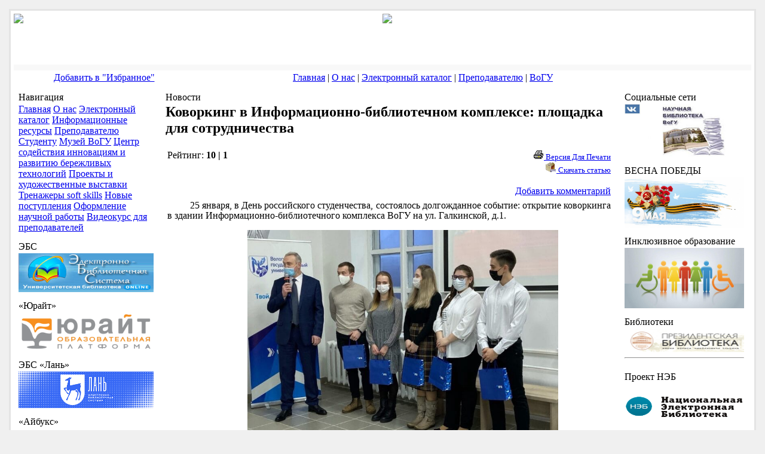

--- FILE ---
content_type: text/html
request_url: https://library.vogu35.ru/index.php?nma=news&fla=stat&page=1&nums=927
body_size: 59667
content:
<META http-equiv=Content-Type content="text/html; charset=windows-1251"><TITLE>Коворкинг в Информационно-библиотечном комплексе: площадка для сотрудничества - Научная библиотека Вологодского государственного университета </TITLE>
<META HTTP-EQUIV="Content-Type" CONTENT="text/html; charset=windows-1251">
<META NAME="GENERATOR" CONTENT="WebCodePortalSystem - http://wcps.ru">
<META NAME="author" CONTENT="">
<META NAME="description" CONTENT="Коворкинг в Информационно-библиотечном комплексе: площадка для сотрудничества - Научная библиотека Вологодского государственного университета ">
<META NAME="keywords" CONTENT="Коворкинг в Информационно-библиотечном комплексе: площадка для сотрудничества - Научная библиотека Вологодского государственного университета ">
<META NAME="robots" CONTENT="ALL">
<META NAME="Document-state" CONTENT="Dynamic">
<META NAME="Resource-type" CONTENT="document">
<META HTTP-EQUIV="expires" CONTENT="0">
<META Name="copyright" Content="Научная библиотека Вологодского государственного университета">
<META Name="keywords" Content="библиотека, VSU, ВоГУ, Научная библиотека, книги,  Вологда, учебники, методички, информационные ресурсы, аспиранты, диссертации, электронный каталог, оформление научных работ, СТО ВоГУ, стандарты ВоГУ ">
<META Name="description" Content="Научная библиотека">
<META Name="description"ВоГТУ">
<META Name="description" ВоГУ">
<META Name="Научная библиотека Вологодского государственного университета">
<META name="yandex-verification" content="0406342c4a019b5d" >
<META content="" name=KEYWORDS><META content="INDEX, FOLLOW" name=ROBOTS>
<META content="1 DAYS" name=REVISIT-AFTER>
<LINK href="thema/yunus/image/style.css" type=TEXT/CSS rel=STYLESHEET>
<LINK href="favicon.ico" type=image/x-icon rel="shortcut icon">
<script src="https://ajax.googleapis.com/ajax/libs/jquery/2.2.0/jquery.min.js"></script>

<script type="text/javascript">
$(function(){
  $('.minimized').click(function(event) {
    var i_path = $(this).attr('src');
    $('body').append('<div id="overlay"></div><div id="magnify"><img src="'+i_path+'"><div id="close-popup"><i></i></div></div>');
    $('#magnify').css({
	    left: ($(document).width() - $('#magnify').outerWidth())/2,
	     //top: ($(document).height() - $('#magnify').outerHeight())/2 
         //top: ($(window).height() -  $('#magnify').outerHeight())/4
		 top: (window.pageYOffset)
		 //alert('Текущая прокрутка сверху: ' + window.pageYOffset);
         //alert('Текущая прокрутка слева: ' + window.pageXOffset);
	  });
    $('#overlay, #magnify').fadeIn('fast');
  });
  
  $('body').on('click', '#close-popup, #overlay', function(event) {
    event.preventDefault();
 
    $('#overlay, #magnify').fadeOut('fast', function() {
      $('#close-popup, #magnify, #overlay').remove();
    });
  });
});
</script>

</HEAD>

<BODY  bgColor=#f0f0f0 leftMargin=0 topMargin=0 marginheight=0 marginwidth=0>


<TABLE cellSpacing=0 cellPadding=0 width="100%" border=0><TBODY>
  <TR><TD width=30 height=15><IMG height=1 src="thema/yunus/image/px.gif" width=15 border=0></TD>
    <TD width=3 height=15><IMG height=1 src="thema/yunus/image/px.gif" width=3 border=0><IMG height=1 src="thema/yunus/image/px.gif" width=3 border=0></TD>
    <TD width=5 height=15><P><IMG height=1 src="thema/yunus/image/px.gif" width=5 border=0></P></TD>
    <TD width="100%" height=15></TD>
    <TD width=5 height=15><IMG height=1 src="thema/yunus/image/px.gif" width=5 border=0><IMG height=1 src="thema/yunus/image/px.gif" width=5 border=0></TD>
    <TD width=3 height=15><IMG height=1 src="thema/yunus/image/px.gif" width=3 border=0></TD>
    <TD width=30 height=15><IMG height=1 src="thema/yunus/image/px.gif" width=15 border=0></TD></TR>
  <TR><TD width=30 height=3></TD>
    <TD width=3 bgColor=#e4e4e4 height=3></TD>
    <TD width=5 bgColor=#e4e4e4 height=3></TD>
    <TD width="100%" bgColor=#e4e4e4 height=3></TD>
    <TD width=5 bgColor=#e4e4e4 height=3></TD><TD width=3 bgColor=#e4e4e4 height=3></TD>
    <TD width=30 height=3></TD></TR>
  <TR><TD width=30 height=5></TD>
    <TD width=3 bgColor=#e4e4e4 height=5></TD>
    <TD width=5 bgColor=#ffffff height=5></TD>
    <TD width="100%" bgColor=#ffffff height=5></TD>
    <TD width=5 bgColor=#ffffff height=5></TD>
    <TD width=3 bgColor=#e4e4e4 height=5></TD>
    <TD width=30 height=5></TD></TR>
  <TR><TD width=30 height=82></TD>
    <TD width=3 bgColor=#e4e4e4 height=82></TD>
    <TD width=5 bgColor=#ffffff height=82></TD>
    <TD vAlign=top align=middle width="100%" bgColor=#ffffff height=82>
      <TABLE class=t_b  cellSpacing=0 cellPadding=0 width="100%" border=0><TBODY>
        <TR><td ><img src="thema/yunus/image/logo6.gif"><td>

              <TD  width="100%" background=thema/yunus/image/top_bg.gif align=center><img src="thema/yunus/image/logo101.gif" ></TD>
              <TD background=thema/yunus/image/top_bg.gif></TD>
       </TR><TR><td></td></TR></TBODY>
       </TABLE></TD>
    <TD width=5 bgColor=#ffffff height=82></TD>
    <TD width=3 bgColor=#e4e4e4 height=82></TD>
    <TD width=30 height=82></TD></TR>
  <TR><TD width=30 height=3></TD>
    <TD width=3 bgColor=#e4e4e4 height=3></TD>
    <TD width=5 bgColor=#ffffff height=3></TD>
    <TD width="100%" bgColor=#ffffff height=3></TD>
    <TD width=5 bgColor=#ffffff height=3></TD>
    <TD width=3 bgColor=#e4e4e4 height=3></TD>
    <TD width=30 height=3></TD></TR>
  <TR><TD width=30></TD><TD width=3 bgColor=#e4e4e4></TD>
    <TD width=5 bgColor=#ffffff></TD>
    <TD vAlign=top align=middle width="100%" bgColor=#ffffff>
  <TABLE cellSpacing=0 cellPadding=1 width="100%" border=0><TBODY><TR>
    <TD vAlign=top align=middle bgcolor="#f8f8f8">
    
        <TABLE cellSpacing=0 cellPadding=0 width=190 border=0><TBODY><TR><TD width=190 height=5></TD></TR></TBODY></TABLE>
        <TABLE cellSpacing=0 cellPadding=0 width=190 border=0><TBODY><TR><TD width=190 height=3></TD></TR></TBODY></TABLE></td></tr></TABLE>
<TITLE>Коворкинг в Информационно-библиотечном комплексе: площадка для сотрудничества - Научная библиотека Вологодского государственного университета </TITLE>
<META HTTP-EQUIV="Content-Type" CONTENT="text/html; charset=windows-1251">
<META NAME="GENERATOR" CONTENT="WebCodePortalSystem - http://wcps.ru">
<META NAME="author" CONTENT="">
<META NAME="description" CONTENT="Коворкинг в Информационно-библиотечном комплексе: площадка для сотрудничества - Научная библиотека Вологодского государственного университета ">
<META NAME="keywords" CONTENT="Вологодский государственный университет, библиотека ВоГУ, книги, университет, статьи, электронный каталог, метод объединение, техническая литература, выставки, оформление научной работы">
<META NAME="robots" CONTENT="ALL">
<META NAME="Document-state" CONTENT="Dynamic">
<META NAME="Resource-type" CONTENT="document">
<META HTTP-EQUIV="expires" CONTENT="0">
<META Name="copyright" Content="Научная библиотека Вологодского государственного университета">
<META Name="keywords" Content="библиотека, VSU, ВоГУ, Научная библиотека, книги,  Вологда, учебники, методички, информационные ресурсы, аспиранты, диссертации, электронный каталог, оформление научных работ, СТО ВоГУ, стандарты ВоГУ ">
<META Name="description" Content="Научная библиотека">
<META Name="description"ВоГТУ">
<META Name="description" ВоГУ">
<META Name="Научная библиотека Вологодского государственного университета">
<META name="yandex-verification" content="0406342c4a019b5d" >
<link rel="stylesheet" type="text/css" media="all" href="/thema/yunus/style.css" />
</HEAD>
<BODY>
<TABLE cellSpacing=2 cellPadding=0 width="100%" border=0 id=head0>
  <TBODY>

<!-- Верхнее меню -->  <TR> 

    <TD>
         <table width="100%" cellspacing="0" cellpadding="0" id=head2 border=0>
      <tr height=20>
        <td align=center class=sheader><span class=itemPoster><A href="javascript:%20if(document.all)%20window.external.AddFavorite(window.document.location,window.document.title)">
        Добавить в "Избранное"</A></span></td>
     <TD align=middle><A href="index.php">Главная</A> | <A href="index.php?nma=onas&fla=index">О нас</A> | <A href="index.php?nma=biblio&fla=index">Электронный каталог</A> |  <A href="index.php?nma=nauchrab&fla=index">Преподавателю</a> | <A href="https://vogu35.ru/">ВоГУ</A</TD>
    <td align=center class="sheader"> &nbsp;&nbsp;&nbsp;&nbsp;&nbsp;&nbsp;&nbsp;&nbsp;&nbsp;&nbsp;&nbsp;&nbsp;&nbsp;&nbsp;&nbsp;&nbsp;&nbsp;&nbsp;&nbsp;&nbsp;&nbsp;&nbsp;&nbsp;     </td>
      </tr>
        </table>
         <TABLE cellSpacing=0 cellPadding=0 width=190 border=0><TBODY><TR><TD width=190 height=5></TD></TR></TBODY></TABLE>
          <TABLE cellSpacing=0 cellPadding=0 width=190 border=0><TBODY><TR><TD width=190 height=5></TD></TR></TBODY></TABLE>
  </TD></TR></table>
  


<!-- Основная большая таблица -->
<TABLE cellSpacing=0 cellPadding=0 width="100%" border=0 id=head0>
  <TBODY>
  <TR>
    <TD vAlign=top  id="leftcolumn" >
                                <!-- БЛОК m -->
      <TABLE cellSpacing=0 cellPadding=0 width=100% border=0>
        <TBODY>
        <TR>
          <TD width=8 height=22><IMG height=22 alt=""
            src="/thema/yunus/bltopleft.png" width=8 border=0></TD>
          <TD background=/thema/yunus/bltop.png height=22>
<div class="blockTitle">
Навигация
</div>
</TD>
          <TD width=12 height=22><IMG height=22 alt=""
            src="/thema/yunus/bltopright.png" width=12 border=0></TD></TR>
        <TR>
          <TD background=/thema/yunus/blleft.png></TD>
          <TD>
            <TABLE cellSpacing=0 cellPadding=0 width="100%" border=0>
              <TBODY>
              <TR>
                <TD>
<div class="blockContent">
<!-- МЕНЮ -->
        <table width="100%" border="0" cellpadding="0" cellspacing="0">
               <tr>
                    <td id="mainmenu">                    <a class="menuMain" href="https://library.vogu35.ru/index.php?nma=index&fla=index">Главная</a>
                    <a class="menuMain" href="https://library.vogu35.ru/index.php?nma=onas&fla=index">О нас</a>
                    <a class="menuMain" href="https://library.vogu35.ru/index.php?nma=biblio&fla=index">Электронный каталог</a>
                    <a class="menuMain" href="https://library.vogu35.ru/index.php?nma=infores&fla=index">Информационные ресурсы</a>
                    <a class="menuMain" href="https://library.vogu35.ru/index.php?nma=nauchrab&fla=index">Преподавателю</a>
                    <a class="menuMain" href="https://library.vogu35.ru/index.php?nma=stud&fla=index">Студенту</a>
                    <a class="menuMain" href="https://library.vogu35.ru/index.php?nma=virtual_vist&fla=index">Музей ВоГУ</a>
                    <a class="menuMain" href="https://library.vogu35.ru/index.php?nma=pervokurs&fla=index">Центр содействия инновациям и развитию бережливых технологий</a>
                    <a class="menuMain" href="https://library.vogu35.ru/index.php?nma=virtual_vistavka&fla=index">Проекты и художественные выставки</a>
                    <a class="menuMain" href="https://library.vogu35.ru/index.php?nma=userbibl&fla=index">Тренажеры soft skills</a>
                    <a class="menuMain" href="https://library.vogu35.ru/index.php?nma=downloads&fla=index">Новые поступления</a>
                    <a class="menuMain" href="https://library.vogu35.ru/index.php?nma=nauchrob&fla=index">Оформление научной работы</a>
                    <a class="menuMain" href="https://library.vogu35.ru/index.php?nma=userlit&fla=index">Видеокурс для преподавателей</a>
</td></tr></TABLE>
<!-- КОНЕЦ МЕНЮ -->
</div>
</TD></TR></TBODY></TABLE></TD>
          <TD background=/thema/yunus/blright.png></TD></TR>
        <TR>
          <TD width=8 height=12><IMG height=12 alt=""
            src="/thema/yunus/blbottomleft.png" width=8 border=0></TD>
          <TD background=/thema/yunus/blbottom.png></TD>
          <TD width=12 height=12><IMG height=12 alt=""
            src="/thema/yunus/blbottomright.png" width=12
      border=0></TD></TR></TBODY></TABLE>
<!-- КОНЕЦ БЛОК  -->                        <!-- БЛОК l -->
      <TABLE cellSpacing=0 cellPadding=0 width=100% border=0>
        <TBODY>
        <TR>
          <TD width=8 height=22><IMG height=22 alt=""
            src="/thema/yunus/bltopleft.png" width=8 border=0></TD>
          <TD background=/thema/yunus/bltop.png height=22>
<div class="blockTitle">
<span class=menu>ЭБС</span>
</div>
</TD>
          <TD width=12 height=22><IMG height=22 alt=""
            src="/thema/yunus/bltopright.png" width=12 border=0></TD></TR>
        <TR>
          <TD background=/thema/yunus/blleft.png></TD>
          <TD>
            <TABLE cellSpacing=0 cellPadding=0 width="100%" border=0>
              <TBODY>
              <TR>
                <TD>
<div class="blockContent">
<center>
<a href="http://www.biblioclub.ru" title='перейти на сайт ЭБС' target='_blank'>
<img src=" images/banner/online.jpg "  width="100%" height="65" border="0" /></a>
</center>
</div>
</TD></TR></TBODY></TABLE></TD>
          <TD background=/thema/yunus/blright.png></TD></TR>
        <TR>
          <TD width=8 height=12><IMG height=12 alt=""
            src="/thema/yunus/blbottomleft.png" width=8 border=0></TD>
          <TD background=/thema/yunus/blbottom.png></TD>
          <TD width=12 height=12><IMG height=12 alt=""
            src="/thema/yunus/blbottomright.png" width=12
      border=0></TD></TR></TBODY></TABLE>
<!-- КОНЕЦ БЛОК  --><!-- БЛОК l -->
      <TABLE cellSpacing=0 cellPadding=0 width=100% border=0>
        <TBODY>
        <TR>
          <TD width=8 height=22><IMG height=22 alt=""
            src="/thema/yunus/bltopleft.png" width=8 border=0></TD>
          <TD background=/thema/yunus/bltop.png height=22>
<div class="blockTitle">
<span class=menu>«Юрайт» </span>
</div>
</TD>
          <TD width=12 height=22><IMG height=22 alt=""
            src="/thema/yunus/bltopright.png" width=12 border=0></TD></TR>
        <TR>
          <TD background=/thema/yunus/blleft.png></TD>
          <TD>
            <TABLE cellSpacing=0 cellPadding=0 width="100%" border=0>
              <TBODY>
              <TR>
                <TD>
<div class="blockContent">
<center>
<a href="https://urait.ru/" title='перейти на сайт' target='_blank'>
<img src="/images/jurate/jurate.png "  width="100%" border="0" /></a>
</center>
</div>
</TD></TR></TBODY></TABLE></TD>
          <TD background=/thema/yunus/blright.png></TD></TR>
        <TR>
          <TD width=8 height=12><IMG height=12 alt=""
            src="/thema/yunus/blbottomleft.png" width=8 border=0></TD>
          <TD background=/thema/yunus/blbottom.png></TD>
          <TD width=12 height=12><IMG height=12 alt=""
            src="/thema/yunus/blbottomright.png" width=12
      border=0></TD></TR></TBODY></TABLE>
<!-- КОНЕЦ БЛОК  --><!-- БЛОК l -->
      <TABLE cellSpacing=0 cellPadding=0 width=100% border=0>
        <TBODY>
        <TR>
          <TD width=8 height=22><IMG height=22 alt=""
            src="/thema/yunus/bltopleft.png" width=8 border=0></TD>
          <TD background=/thema/yunus/bltop.png height=22>
<div class="blockTitle">
<span class=menu>ЭБС «Лань»</span>
</div>
</TD>
          <TD width=12 height=22><IMG height=22 alt=""
            src="/thema/yunus/bltopright.png" width=12 border=0></TD></TR>
        <TR>
          <TD background=/thema/yunus/blleft.png></TD>
          <TD>
            <TABLE cellSpacing=0 cellPadding=0 width="100%" border=0>
              <TBODY>
              <TR>
                <TD>
<div class="blockContent">
<center>
<a href="https://e.lanbook.com/" title='перейти на сайт ЭБС' target='_blank'>
<img src="/images/ebs/lany1.jpg "  width="100%" border="0" /></a>
</center>
</div>
</TD></TR></TBODY></TABLE></TD>
          <TD background=/thema/yunus/blright.png></TD></TR>
        <TR>
          <TD width=8 height=12><IMG height=12 alt=""
            src="/thema/yunus/blbottomleft.png" width=8 border=0></TD>
          <TD background=/thema/yunus/blbottom.png></TD>
          <TD width=12 height=12><IMG height=12 alt=""
            src="/thema/yunus/blbottomright.png" width=12
      border=0></TD></TR></TBODY></TABLE>
<!-- КОНЕЦ БЛОК  --><!-- БЛОК l -->
      <TABLE cellSpacing=0 cellPadding=0 width=100% border=0>
        <TBODY>
        <TR>
          <TD width=8 height=22><IMG height=22 alt=""
            src="/thema/yunus/bltopleft.png" width=8 border=0></TD>
          <TD background=/thema/yunus/bltop.png height=22>
<div class="blockTitle">
<span class=menu>«Айбукс»</span>
</div>
</TD>
          <TD width=12 height=22><IMG height=22 alt=""
            src="/thema/yunus/bltopright.png" width=12 border=0></TD></TR>
        <TR>
          <TD background=/thema/yunus/blleft.png></TD>
          <TD>
            <TABLE cellSpacing=0 cellPadding=0 width="100%" border=0>
              <TBODY>
              <TR>
                <TD>
<div class="blockContent">
<center>
<a href="https://ibooks.ru/" title='перейти на сайт «Айбукс»' target='_blank'>
<br>
<img src="/images/test_dos/ibooks1.jpg "  width="100%" border="0" /></a>
</center>
</div>
</TD></TR></TBODY></TABLE></TD>
          <TD background=/thema/yunus/blright.png></TD></TR>
        <TR>
          <TD width=8 height=12><IMG height=12 alt=""
            src="/thema/yunus/blbottomleft.png" width=8 border=0></TD>
          <TD background=/thema/yunus/blbottom.png></TD>
          <TD width=12 height=12><IMG height=12 alt=""
            src="/thema/yunus/blbottomright.png" width=12
      border=0></TD></TR></TBODY></TABLE>
<!-- КОНЕЦ БЛОК  --><!-- БЛОК l -->
      <TABLE cellSpacing=0 cellPadding=0 width=100% border=0>
        <TBODY>
        <TR>
          <TD width=8 height=22><IMG height=22 alt=""
            src="/thema/yunus/bltopleft.png" width=8 border=0></TD>
          <TD background=/thema/yunus/bltop.png height=22>
<div class="blockTitle">
<span class=menu>ЭБС IPR SMART</span>
</div>
</TD>
          <TD width=12 height=22><IMG height=22 alt=""
            src="/thema/yunus/bltopright.png" width=12 border=0></TD></TR>
        <TR>
          <TD background=/thema/yunus/blleft.png></TD>
          <TD>
            <TABLE cellSpacing=0 cellPadding=0 width="100%" border=0>
              <TBODY>
              <TR>
                <TD>
<div class="blockContent">
<center>
<a href="https://library.vogu35.ru/index.php?nma=infores&fla=index&id=19" title='перейти на сайт ЭБС' target='_blank'>
<img src="/images/banner/IPR SMART.png"  width="90%" border="0" /></a>
</center>
</div>
</TD></TR></TBODY></TABLE></TD>
          <TD background=/thema/yunus/blright.png></TD></TR>
        <TR>
          <TD width=8 height=12><IMG height=12 alt=""
            src="/thema/yunus/blbottomleft.png" width=8 border=0></TD>
          <TD background=/thema/yunus/blbottom.png></TD>
          <TD width=12 height=12><IMG height=12 alt=""
            src="/thema/yunus/blbottomright.png" width=12
      border=0></TD></TR></TBODY></TABLE>
<!-- КОНЕЦ БЛОК  --><!-- БЛОК l -->
      <TABLE cellSpacing=0 cellPadding=0 width=100% border=0>
        <TBODY>
        <TR>
          <TD width=8 height=22><IMG height=22 alt=""
            src="/thema/yunus/bltopleft.png" width=8 border=0></TD>
          <TD background=/thema/yunus/bltop.png height=22>
<div class="blockTitle">
<span class=menu>znanium.com</span>
</div>
</TD>
          <TD width=12 height=22><IMG height=22 alt=""
            src="/thema/yunus/bltopright.png" width=12 border=0></TD></TR>
        <TR>
          <TD background=/thema/yunus/blleft.png></TD>
          <TD>
            <TABLE cellSpacing=0 cellPadding=0 width="100%" border=0>
              <TBODY>
              <TR>
                <TD>
<div class="blockContent">
<center>
<a href="https://new.znanium.com" title='перейти на сайт ЭБС' target='_blank'>
<img src="/images/banner/znanium.jpg"  width="90%" border="0" /></a>
</center>
</div>
</TD></TR></TBODY></TABLE></TD>
          <TD background=/thema/yunus/blright.png></TD></TR>
        <TR>
          <TD width=8 height=12><IMG height=12 alt=""
            src="/thema/yunus/blbottomleft.png" width=8 border=0></TD>
          <TD background=/thema/yunus/blbottom.png></TD>
          <TD width=12 height=12><IMG height=12 alt=""
            src="/thema/yunus/blbottomright.png" width=12
      border=0></TD></TR></TBODY></TABLE>
<!-- КОНЕЦ БЛОК  --><!-- БЛОК l -->
      <TABLE cellSpacing=0 cellPadding=0 width=100% border=0>
        <TBODY>
        <TR>
          <TD width=8 height=22><IMG height=22 alt=""
            src="/thema/yunus/bltopleft.png" width=8 border=0></TD>
          <TD background=/thema/yunus/bltop.png height=22>
<div class="blockTitle">
<span class=menu>EastView (ИВИС)</span>
</div>
</TD>
          <TD width=12 height=22><IMG height=22 alt=""
            src="/thema/yunus/bltopright.png" width=12 border=0></TD></TR>
        <TR>
          <TD background=/thema/yunus/blleft.png></TD>
          <TD>
            <TABLE cellSpacing=0 cellPadding=0 width="100%" border=0>
              <TBODY>
              <TR>
                <TD>
<div class="blockContent">
<center>
<a href="https://library.vogu35.ru/index.php?nma=infores&fla=index&id=18" title='перейти на сайт ЭБС' target='_blank'>
<img src="/images/banner/ivic.jpg"  width="90%" border="0" /></a>
</center>
</div>
</TD></TR></TBODY></TABLE></TD>
          <TD background=/thema/yunus/blright.png></TD></TR>
        <TR>
          <TD width=8 height=12><IMG height=12 alt=""
            src="/thema/yunus/blbottomleft.png" width=8 border=0></TD>
          <TD background=/thema/yunus/blbottom.png></TD>
          <TD width=12 height=12><IMG height=12 alt=""
            src="/thema/yunus/blbottomright.png" width=12
      border=0></TD></TR></TBODY></TABLE>
<!-- КОНЕЦ БЛОК  --><!-- БЛОК l -->
      <TABLE cellSpacing=0 cellPadding=0 width=100% border=0>
        <TBODY>
        <TR>
          <TD width=8 height=22><IMG height=22 alt=""
            src="/thema/yunus/bltopleft.png" width=8 border=0></TD>
          <TD background=/thema/yunus/bltop.png height=22>
<div class="blockTitle">
<span class=menu>История России</span>
</div>
</TD>
          <TD width=12 height=22><IMG height=22 alt=""
            src="/thema/yunus/bltopright.png" width=12 border=0></TD></TR>
        <TR>
          <TD background=/thema/yunus/blleft.png></TD>
          <TD>
            <TABLE cellSpacing=0 cellPadding=0 width="100%" border=0>
              <TBODY>
              <TR>
                <TD>
<div class="blockContent">
<center>
<a href="https://vk.com/slibvsu?w=wall-76636384_9482" title='скачать' target='_blank'>
<br>
<img src="/images/banner/ist.jpg" width="180"  border="0" /></a>
</center>
</div>
</TD></TR></TBODY></TABLE></TD>
          <TD background=/thema/yunus/blright.png></TD></TR>
        <TR>
          <TD width=8 height=12><IMG height=12 alt=""
            src="/thema/yunus/blbottomleft.png" width=8 border=0></TD>
          <TD background=/thema/yunus/blbottom.png></TD>
          <TD width=12 height=12><IMG height=12 alt=""
            src="/thema/yunus/blbottomright.png" width=12
      border=0></TD></TR></TBODY></TABLE>
<!-- КОНЕЦ БЛОК  --><!-- БЛОК l -->
      <TABLE cellSpacing=0 cellPadding=0 width=100% border=0>
        <TBODY>
        <TR>
          <TD width=8 height=22><IMG height=22 alt=""
            src="/thema/yunus/bltopleft.png" width=8 border=0></TD>
          <TD background=/thema/yunus/bltop.png height=22>
<div class="blockTitle">
<span class=menu>Энциклопедия в 12 томах</span>
</div>
</TD>
          <TD width=12 height=22><IMG height=22 alt=""
            src="/thema/yunus/bltopright.png" width=12 border=0></TD></TR>
        <TR>
          <TD background=/thema/yunus/blleft.png></TD>
          <TD>
            <TABLE cellSpacing=0 cellPadding=0 width="100%" border=0>
              <TBODY>
              <TR>
                <TD>
<div class="blockContent">
<center>
<a href="https://encyclopedia.mil.ru/encyclopedia/books/vov.htm" title='Читать' target='_blank'>
<br>
<img src="/images/banner/vov.jpg" width="180"  border="0" /></a>
</center>
</div>
</TD></TR></TBODY></TABLE></TD>
          <TD background=/thema/yunus/blright.png></TD></TR>
        <TR>
          <TD width=8 height=12><IMG height=12 alt=""
            src="/thema/yunus/blbottomleft.png" width=8 border=0></TD>
          <TD background=/thema/yunus/blbottom.png></TD>
          <TD width=12 height=12><IMG height=12 alt=""
            src="/thema/yunus/blbottomright.png" width=12
      border=0></TD></TR></TBODY></TABLE>
<!-- КОНЕЦ БЛОК  --><!-- БЛОК l -->
      <TABLE cellSpacing=0 cellPadding=0 width=100% border=0>
        <TBODY>
        <TR>
          <TD width=8 height=22><IMG height=22 alt=""
            src="/thema/yunus/bltopleft.png" width=8 border=0></TD>
          <TD background=/thema/yunus/bltop.png height=22>
<div class="blockTitle">
<span class=menu>Научные ресурсы</span>
</div>
</TD>
          <TD width=12 height=22><IMG height=22 alt=""
            src="/thema/yunus/bltopright.png" width=12 border=0></TD></TR>
        <TR>
          <TD background=/thema/yunus/blleft.png></TD>
          <TD>
            <TABLE cellSpacing=0 cellPadding=0 width="100%" border=0>
              <TBODY>
              <TR>
                <TD>
<div class="blockContent">
<center>
<a href="https://library.vogu35.ru/index.php?nma=infores&fla=index&page=1&id=9">
<br>
<img src=" images/banner/elibrary5.gif "  width="100%" height="22" border="0" /></a>
<br>
</center>
</div>
</TD></TR></TBODY></TABLE></TD>
          <TD background=/thema/yunus/blright.png></TD></TR>
        <TR>
          <TD width=8 height=12><IMG height=12 alt=""
            src="/thema/yunus/blbottomleft.png" width=8 border=0></TD>
          <TD background=/thema/yunus/blbottom.png></TD>
          <TD width=12 height=12><IMG height=12 alt=""
            src="/thema/yunus/blbottomright.png" width=12
      border=0></TD></TR></TBODY></TABLE>
<!-- КОНЕЦ БЛОК  --><!-- БЛОК l -->
      <TABLE cellSpacing=0 cellPadding=0 width=100% border=0>
        <TBODY>
        <TR>
          <TD width=8 height=22><IMG height=22 alt=""
            src="/thema/yunus/bltopleft.png" width=8 border=0></TD>
          <TD background=/thema/yunus/bltop.png height=22>
<div class="blockTitle">
<span class=menu>Web of Science</span>
</div>
</TD>
          <TD width=12 height=22><IMG height=22 alt=""
            src="/thema/yunus/bltopright.png" width=12 border=0></TD></TR>
        <TR>
          <TD background=/thema/yunus/blleft.png></TD>
          <TD>
            <TABLE cellSpacing=0 cellPadding=0 width="100%" border=0>
              <TBODY>
              <TR>
                <TD>
<div class="blockContent">
<center>

<a href="https://library.vogu35.ru/index.php?nma=infores&fla=index&id=17" >
<img src="images/banner/WoS.jpg"  width="180"  border="0" /></a>
</center>
</div>
</TD></TR></TBODY></TABLE></TD>
          <TD background=/thema/yunus/blright.png></TD></TR>
        <TR>
          <TD width=8 height=12><IMG height=12 alt=""
            src="/thema/yunus/blbottomleft.png" width=8 border=0></TD>
          <TD background=/thema/yunus/blbottom.png></TD>
          <TD width=12 height=12><IMG height=12 alt=""
            src="/thema/yunus/blbottomright.png" width=12
      border=0></TD></TR></TBODY></TABLE>
<!-- КОНЕЦ БЛОК  --><!-- БЛОК l -->
      <TABLE cellSpacing=0 cellPadding=0 width=100% border=0>
        <TBODY>
        <TR>
          <TD width=8 height=22><IMG height=22 alt=""
            src="/thema/yunus/bltopleft.png" width=8 border=0></TD>
          <TD background=/thema/yunus/bltop.png height=22>
<div class="blockTitle">
<span class=menu>Scopus</span>
</div>
</TD>
          <TD width=12 height=22><IMG height=22 alt=""
            src="/thema/yunus/bltopright.png" width=12 border=0></TD></TR>
        <TR>
          <TD background=/thema/yunus/blleft.png></TD>
          <TD>
            <TABLE cellSpacing=0 cellPadding=0 width="100%" border=0>
              <TBODY>
              <TR>
                <TD>
<div class="blockContent">
<center>

<a href="https://www.scopus.com/search/form.uri?display=basic"  target="_blank">
<img src="images/banner/scopus.jpg"  width="180"  border="0" /></a>
</center>
</div>
</TD></TR></TBODY></TABLE></TD>
          <TD background=/thema/yunus/blright.png></TD></TR>
        <TR>
          <TD width=8 height=12><IMG height=12 alt=""
            src="/thema/yunus/blbottomleft.png" width=8 border=0></TD>
          <TD background=/thema/yunus/blbottom.png></TD>
          <TD width=12 height=12><IMG height=12 alt=""
            src="/thema/yunus/blbottomright.png" width=12
      border=0></TD></TR></TBODY></TABLE>
<!-- КОНЕЦ БЛОК  --><!-- БЛОК l -->
      <TABLE cellSpacing=0 cellPadding=0 width=100% border=0>
        <TBODY>
        <TR>
          <TD width=8 height=22><IMG height=22 alt=""
            src="/thema/yunus/bltopleft.png" width=8 border=0></TD>
          <TD background=/thema/yunus/bltop.png height=22>
<div class="blockTitle">
<span class=menu>Springer</span>
</div>
</TD>
          <TD width=12 height=22><IMG height=22 alt=""
            src="/thema/yunus/bltopright.png" width=12 border=0></TD></TR>
        <TR>
          <TD background=/thema/yunus/blleft.png></TD>
          <TD>
            <TABLE cellSpacing=0 cellPadding=0 width="100%" border=0>
              <TBODY>
              <TR>
                <TD>
<div class="blockContent">
<center>
<a href="https://www.springer.com/gp" title='' target='_blank'>
<br>
<img src='images/test_dos/springer1.jpg' width='170'  height="30" border="0" /></a>

<br>
</center>
</div>
</TD></TR></TBODY></TABLE></TD>
          <TD background=/thema/yunus/blright.png></TD></TR>
        <TR>
          <TD width=8 height=12><IMG height=12 alt=""
            src="/thema/yunus/blbottomleft.png" width=8 border=0></TD>
          <TD background=/thema/yunus/blbottom.png></TD>
          <TD width=12 height=12><IMG height=12 alt=""
            src="/thema/yunus/blbottomright.png" width=12
      border=0></TD></TR></TBODY></TABLE>
<!-- КОНЕЦ БЛОК  --><!-- БЛОК l -->
      <TABLE cellSpacing=0 cellPadding=0 width=100% border=0>
        <TBODY>
        <TR>
          <TD width=8 height=22><IMG height=22 alt=""
            src="/thema/yunus/bltopleft.png" width=8 border=0></TD>
          <TD background=/thema/yunus/bltop.png height=22>
<div class="blockTitle">
<span class=menu>zbMATH</span>
</div>
</TD>
          <TD width=12 height=22><IMG height=22 alt=""
            src="/thema/yunus/bltopright.png" width=12 border=0></TD></TR>
        <TR>
          <TD background=/thema/yunus/blleft.png></TD>
          <TD>
            <TABLE cellSpacing=0 cellPadding=0 width="100%" border=0>
              <TBODY>
              <TR>
                <TD>
<div class="blockContent">
<center>
<a href="https://zbmath.org/" title='' target='_blank'>
<br>
<img src='images/banner/zbm.jpg' width='180'  border="0" /></a>

<br>
</center>
</div>
</TD></TR></TBODY></TABLE></TD>
          <TD background=/thema/yunus/blright.png></TD></TR>
        <TR>
          <TD width=8 height=12><IMG height=12 alt=""
            src="/thema/yunus/blbottomleft.png" width=8 border=0></TD>
          <TD background=/thema/yunus/blbottom.png></TD>
          <TD width=12 height=12><IMG height=12 alt=""
            src="/thema/yunus/blbottomright.png" width=12
      border=0></TD></TR></TBODY></TABLE>
<!-- КОНЕЦ БЛОК  -->      </TD>
    <TD id="centerCcolumn">
     

	 <TABLE cellSpacing=0 cellPadding=0 width="100%" border=0 height=100% id="centercolumn" >
        <TBODY>
        <TR>
          <TD width=8 height=22><IMG height=22 alt="" src="/thema/yunus/bltopleft.png" width=8 border=0></TD>
          <TD background=/thema/yunus/bltop.png height=22>
<div class="blockTitle">Новости</div>
          </TD>
          <TD width=12 height=22><IMG height=22 alt=""   src="/thema/yunus/bltopright.png" width=12 border=0></TD></TR>
        <TR>
          <TD background=/thema/yunus/blleft.png></TD>
          <TD class=centerbodytext>

    <!-- центральная таблица (основная) -->
            
	<TABLE cellSpacing=0 cellPadding=0 width="100%" border=0>
              <TBODY>
              <TR>
             <TD>
                          <div class="blockContent">               <a name=index></a><h2>Коворкинг в Информационно-библиотечном комплексе: площадка для сотрудничества</h2><table border=0 width=100%><tr><td valign=top>
            Рейтинг: <b>10 | 1</b><br>
</td><td valign=top>
            <div align=right><a href=/php/print.php?nma=news&id=927 target=blank>
                <img src=/images/catalog/print.gif border=0><small> Версия Для Печати</small></a></div>            <div align=right><a href=/php/gzstat.php?nma=news&id=927 target=blank>
                <img src=/images/catalog/gz.gif border=0><small> Скачать статью</small></a></div>
            <br /><div align=right><a href='#add_comment' onclick='expandit("hide")' title='Добавить комментарий'>Добавить комментарий</a></div></td></tr></table>
        <table border=0 width=100%><tr><td><p align="justify"><p class="MsoNormal" style="margin-bottom: .0001pt; text-align: justify; text-indent: 1.0cm; line-height: 112%; background: white;"><span style="font-size: 12.0pt; line-height: 112%; font-family: 'Times New Roman',serif;">25 января, в День российского студенчества, состоялось долгожданное событие: открытие коворкинга в здании Информационно-библиотечного комплекса ВоГУ на ул. Галкинской, д.1. </span></p>
<p class="MsoNormal" style="margin-bottom: 0.0001pt; text-indent: 1cm; line-height: 112%; background: white; text-align: center;"><span style="font-size: 12.0pt; line-height: 112%; font-family: 'Times New Roman',serif;">&nbsp;</span><span style="font-family: 'Times New Roman', serif; font-size: 12pt; text-indent: 1cm;">&nbsp;<img src="/images/news/2022/01/ibk/002.jpg" alt="" width="70%" /></span></p>
<p class="MsoNormal" style="margin-bottom: .0001pt; text-align: justify; text-indent: 1.0cm; line-height: 112%; background: white;"><span style="font-size: 12.0pt; line-height: 112%; font-family: 'Times New Roman',serif;">Почетным гостем</span><span style="font-size: 12.0pt; line-height: 112%; font-family: 'Times New Roman',serif; mso-fareast-font-family: 'Times New Roman'; mso-fareast-language: RU;"> встречи стал Заместитель Губернатора области, начальник Департамента внутренней политики Евгений Артемович </span><span style="font-size: 12.0pt; line-height: 112%; font-family: 'Times New Roman',serif; background: white;">Богомазов. Участники </span><span style="font-size: 12.0pt; line-height: 112%; font-family: 'Times New Roman',serif;">встречи <span style="background: white;">&ndash; &laquo;идейные вдохновители&raquo; создания этого креативного пространства, без которых проект не состоялся бы: </span></span><span style="font-size: 12.0pt; line-height: 112%; font-family: 'Times New Roman',serif; mso-fareast-font-family: 'Times New Roman'; mso-fareast-language: RU;">ректор ВоГУ Вячеслав Викторович Приятелев, заместитель управляющего Вологодским филиалом банка ВТБ Сергей Станиславович Артюшичев, </span><span style="font-size: 12.0pt; line-height: 112%; font-family: 'Times New Roman',serif;">а также самые активные студенты-авторы творческих и социальных проектов университета; представители студенческих отрядов ВоГУ. </span></p>
<p class="MsoNormal" style="text-align: justify; text-indent: 1.0cm;"><span style="font-size: 12.0pt; line-height: 107%; font-family: 'Times New Roman',serif;">Речь на праздничной встрече шла о том, что важно для любого человека в период студенчества: дружбе, учебе и творчестве, возможностях самореализации. А еще &ndash; об очень серьезных и взрослых вещах, таких, например, как тенденции развития региона и будущая собственная востребованность как специалиста. Студентов интересовало, какие профессии нужны Вологодчине в перспективе, возможно ли участие в уже реализуемых правительством проектах&hellip;</span></p>
<p class="MsoNormal" style="text-indent: 1cm; text-align: center;"><span style="font-size: 12.0pt; line-height: 107%; font-family: 'Times New Roman',serif;"><span style="font-size: 12.0pt; line-height: 112%; font-family: 'Times New Roman',serif;">&nbsp;</span><span style="font-family: 'Times New Roman', serif; font-size: 12pt; text-indent: 1cm;">&nbsp;<img src="/images/news/2022/01/ibk/004.jpg" alt="" width="70%" /></span></span></p>
<p class="MsoNormal" style="text-align: justify; text-indent: 1.0cm;">&nbsp;</p>
<p class="MsoNormal" style="margin-bottom: .0001pt; text-align: justify; text-indent: 1.0cm; line-height: 112%;"><span style="font-size: 12.0pt; line-height: 112%; font-family: 'Times New Roman',serif;">Евгений Богомазов рассказал, как социальная и творческая активность студентов может быть востребована в таких важнейших инфраструктурных проектах, как &laquo;Градсоветы: общее дело&raquo;, &laquo;Народный бюджет&raquo;. Евгению Артемовичу было интересно мнение участников встречи о возможностях участия региона в федеральном проекте &laquo;Банк востребованных специальностей и профессий&raquo;. Медицина, педагогика, культура, </span><span style="font-size: 12.0pt; line-height: 112%; font-family: 'Times New Roman',serif; mso-ansi-language: EN-US;" lang="EN-US">IT</span><span style="font-size: 12.0pt; line-height: 112%; font-family: 'Times New Roman',serif;">-рынок, высококвалифицированные рабочие профессии &ndash; вот те &laquo;ниши&raquo;, где ощущается острый дефицит специалистов уже сегодня. </span></p>
<p class="MsoNormal" style="text-align: justify; text-indent: 1.0cm;"><span style="font-size: 12.0pt; line-height: 107%; font-family: 'Times New Roman',serif;">Интерес ребят был не праздным: в их активе &ndash; множество реализованных идей. Это </span><span style="font-size: 12.0pt; line-height: 107%; font-family: 'Times New Roman',serif; mso-fareast-font-family: 'Times New Roman'; mso-fareast-language: RU;">социальные и просветительские проекты &laquo;Морозный десант&raquo;, &laquo;Шаг до спорта&raquo;, &laquo;По следам Семена Дежнева&raquo;, &laquo;Тропами ВоГУ&raquo;</span><span style="font-size: 12.0pt; line-height: 107%; font-family: 'Times New Roman',serif;">; <span style="background: white;">проекты благоустройства и реновации архитектурных и средовых объектов</span></span><span style="font-size: 12.0pt; line-height: 107%; font-family: 'Times New Roman',serif; mso-fareast-font-family: 'Times New Roman'; mso-fareast-language: RU;">&hellip; Практическое воплощение идеи коворкинга &ndash; работа студентов Инженерно-строительного института ВоГУ. А реализована творческая идея за счет средств Вологодского филиала банка ВТБ. &nbsp;За участие в разработке проекта Елизавета Антоненкова, Артемий Демин, Алина Долинова, Анастасия Капитонова, Иван Курочкин были отмечены ценными подарками, которые вручил на встрече заместитель управляющего Вологодским филиалом банка ВТБ Сергей Артюшичев.</span></p>
<p class="MsoNormal" style="text-indent: 1cm; text-align: center;"><span style="font-size: 12.0pt; line-height: 107%; font-family: 'Times New Roman',serif; mso-fareast-font-family: 'Times New Roman'; mso-fareast-language: RU;"><span style="font-size: 12.0pt; line-height: 112%; font-family: 'Times New Roman',serif;">&nbsp;</span><span style="font-family: 'Times New Roman', serif; font-size: 12pt; text-indent: 1cm;">&nbsp;<img src="/images/news/2022/01/ibk/012.jpg" alt="" width="70%" /></span></span></p>
<p class="MsoNormal" style="text-align: justify; text-indent: 1.0cm;"><span style="font-family: 'Times New Roman', serif; font-size: 16px; text-indent: 1cm;">Новое пространство, технически оснащенное, с привлекательным современным и функциональным дизайном &ndash; это новая страница в жизни Информационно-библиотечного комплекса ВоГУ, открывающая большие возможности для сотрудничества, творческого взаимодействия в реализации образовательного и научного процессов. Коллектив ИБК ВоГУ благодарит ректора Вячеслава Викторовича Приятелева; проректора по инфраструктурному развитию и комплексной безопасности Олега Ивановича Бухинко, директоров и коллективы институтов: Инженерно-строительного, Социальных и гуманитарных наук; Управления, экономики и юриспруденции; Культуры и туризма; заместителя директора по образовательной деятельности ИСИ ВоГУ Лолу Эдуардовну Шашкову и её креативных студентов; сотрудников управления информатизации и эксплуатационно-технического управления ВоГУ; коллектив Вологодского филиала банка ВТБ и лично Сергея Станиславовича Артюшичева за содействие в подготовке и реализации проекта.</span></p>
<p class="MsoNormal" style="text-indent: 1cm; text-align: center;"><span style="font-family: 'Times New Roman', serif; font-size: 16px; text-indent: 1cm;"><span style="font-size: 12.0pt; line-height: 112%; font-family: 'Times New Roman',serif;">&nbsp;</span><span style="font-family: 'Times New Roman', serif; font-size: 12pt; text-indent: 1cm;">&nbsp;<img src="/images/news/2022/01/ibk/003.jpg" alt="" width="70%" /> <br /></span></span><span style="font-family: 'Times New Roman', serif; font-size: 16px; text-indent: 37.7953px;"><br /></span></p>
<p class="MsoNormal" style="text-indent: 1cm; text-align: center;"><span style="font-family: 'Times New Roman', serif; font-size: 16px; text-indent: 37.7953px;"><img src="/images/news/2022/01/ibk/013.jpg" alt="" width="70%" />&nbsp;</span></p>
<p class="MsoNormal" style="text-align: justify; text-indent: 1.0cm;">&nbsp;</p>
<p class="MsoNormal" style="text-align: justify; text-indent: 1.0cm;">&nbsp;</p></p></td></tr></table>
<table width=90% align=center><tr><td align=center></td></tr></table><br />
<center><a href=https://library.vogu35.ru/index.php?nma=news&fla=index title='Новости'> Оглавление</a>&nbsp; |
                &nbsp;<a href=#index>Наверх</a>
</center>
<script type="text/javascript" src="/php/lib/JsHttpRequest/JsHttpRequest.js?ver=1.176"></script>
<script language="JavaScript">
<!--
    function change_vote(rate_) {
    //var rndval = new Date().getTime();
    var val = rate_.rate.options[rate_.rate.selectedIndex].value;
    var req = new JsHttpRequest();
    req.onreadystatechange = function() {
        if (req.readyState == 4) {
   			//alert('Js ok='+req.responseJS.md5);
      		document.getElementById('debugvote').innerHTML = req.responseText;
            document.getElementById('resultvote').innerHTML = req.responseJS.q;
        }
    }
    req.open(null, 'ajax.php?nma=comment&fla=_vote&ntitle=title&tbl=news_stat&ids=927', true);
    req.send( { q:val  } );
    //rate_.submit.disabled=true;
    document.getElementById('resultvote').innerHTML = '<center><img src="images/pw.gif" width="140" height="13" alt="Идет закачка" border="0"></center>';
    return false;
}
-->
</script>
<div id=resultvote>
<form action="index.php?nma=comment&fla=vote" method='post' onsubmit="return change_vote(this)">
<div class='blockTitle'>Оценить:</div>
<table width="100%" border=0 cellpadding=0 cellspacing=1 id=vote class=outer>
<tr>
<th width=120>Рейтинг: 10 | 1</th>
<th align=center><font style="font-size: 9 px;">Последнее: 2022-01-28 14:02:10</font></th>
<th align=right width=10% align=right nowrap><select size="1" name="rate" style="font-size=10px;">
<option value="10">10</option>
<option value="9">9</option>
<option value="8">8</option>
<option value="7">7</option>
<option value="6">6</option>
<option value="5">5</option>
<option value="4">4</option>
<option value="3">3</option>
<option value="2">2</option>
<option value="1">1</option>
</select>
<input type=submit value="Оценить" name=submit style="border-style: solid; border-width:1;font-family: Tahoma; color:black; font-size=10px;">
<input type=hidden name="ids" value="">
<input type=hidden name="nma" value="news">
<input type=hidden name="fla" value="stat">
<input type=hidden name="do" value="vote"></th>
</tr></TABLE></form></div>
<div id=debugvote></div>
</div>  

               </TD> </TR></TBODY></TABLE>
  



            <TABLE cellSpacing=0 cellPadding=0 width="100%" border=0>
              <TBODY>
            <tr>
              <td id="centerLcolumn">
     <!-- Start center-left blocks loop -->

                    <div class="block">
                        <div class="blockTitle"></div>
                        <div class="blockContent"></div>
                    </div>

                <!-- End center-left blocks loop -->
              </td>
              <td id="centerRcolumn">
                <!-- Start center-right blocks loop -->

                    <div class="block">
                        <div class="blockTitle"></div>
                        <div class="blockContent"></div>
                    </div>

                <!-- End center-right blocks loop -->
              </td>
            </tr></table>          <!-- End display center blocks -->
          <div id="content"></div></TD>
          <TD background=/thema/yunus/blright.png></TD></TR>
        <TR><TD width=8 height=12><IMG height=12 alt=""
            src="/thema/yunus/blbottomleft.png" width=8 border=0></TD>
          <TD background=/thema/yunus/blbottom.png></TD>
          <TD width=12 height=12><IMG height=12 alt=""
            src="/thema/yunus/blbottomright.png" width=12
      border=0></TD></TR></TBODY></TABLE></TD>
    <TD vAlign=top  id="rightcolumn">
<!-- БЛОК r -->
      <TABLE cellSpacing=0 cellPadding=0 width=100% border=0>
        <TBODY>
        <TR>
          <TD width=8 height=22><IMG height=22 alt=""
            src="/thema/yunus/bltopleft.png" width=8 border=0></TD>
          <TD background=/thema/yunus/bltop.png height=22>
<div class="blockTitle">
<span class=menu>Социальные сети</span>
</div>
</TD>
          <TD width=12 height=22><IMG height=22 alt=""
            src="/thema/yunus/bltopright.png" width=12 border=0></TD></TR>
        <TR>
          <TD background=/thema/yunus/blleft.png></TD>
          <TD>
            <TABLE cellSpacing=0 cellPadding=0 width="100%" border=0>
              <TBODY>
              <TR>
                <TD>
<div class="blockContent">
<center>

<a href="https://vk.com/slibvsu">
<img src=" images/banner/vk.jpg"  width="100%"  border="0" /></a>
</center>

</div>
</TD></TR></TBODY></TABLE></TD>
          <TD background=/thema/yunus/blright.png></TD></TR>
        <TR>
          <TD width=8 height=12><IMG height=12 alt=""
            src="/thema/yunus/blbottomleft.png" width=8 border=0></TD>
          <TD background=/thema/yunus/blbottom.png></TD>
          <TD width=12 height=12><IMG height=12 alt=""
            src="/thema/yunus/blbottomright.png" width=12
      border=0></TD></TR></TBODY></TABLE>
<!-- КОНЕЦ БЛОК  --><!-- БЛОК r -->
      <TABLE cellSpacing=0 cellPadding=0 width=100% border=0>
        <TBODY>
        <TR>
          <TD width=8 height=22><IMG height=22 alt=""
            src="/thema/yunus/bltopleft.png" width=8 border=0></TD>
          <TD background=/thema/yunus/bltop.png height=22>
<div class="blockTitle">
<span class=menu>ВЕСНА  ПОБЕДЫ</span>
</div>
</TD>
          <TD width=12 height=22><IMG height=22 alt=""
            src="/thema/yunus/bltopright.png" width=12 border=0></TD></TR>
        <TR>
          <TD background=/thema/yunus/blleft.png></TD>
          <TD>
            <TABLE cellSpacing=0 cellPadding=0 width="100%" border=0>
              <TBODY>
              <TR>
                <TD>
<div class="blockContent">
<center>
<a href="https://vk.com/denpobedyi75" title='Ничто не забыто! Никто не забыт!' target='_blank'>
<img src=" images/banner/9right.jpg" width="100%" border="0" ></a>
</center>


</div>
</TD></TR></TBODY></TABLE></TD>
          <TD background=/thema/yunus/blright.png></TD></TR>
        <TR>
          <TD width=8 height=12><IMG height=12 alt=""
            src="/thema/yunus/blbottomleft.png" width=8 border=0></TD>
          <TD background=/thema/yunus/blbottom.png></TD>
          <TD width=12 height=12><IMG height=12 alt=""
            src="/thema/yunus/blbottomright.png" width=12
      border=0></TD></TR></TBODY></TABLE>
<!-- КОНЕЦ БЛОК  --><!-- БЛОК r -->
      <TABLE cellSpacing=0 cellPadding=0 width=100% border=0>
        <TBODY>
        <TR>
          <TD width=8 height=22><IMG height=22 alt=""
            src="/thema/yunus/bltopleft.png" width=8 border=0></TD>
          <TD background=/thema/yunus/bltop.png height=22>
<div class="blockTitle">
<span class=menu>Инклюзивное образование  </span>
</div>
</TD>
          <TD width=12 height=22><IMG height=22 alt=""
            src="/thema/yunus/bltopright.png" width=12 border=0></TD></TR>
        <TR>
          <TD background=/thema/yunus/blleft.png></TD>
          <TD>
            <TABLE cellSpacing=0 cellPadding=0 width="100%" border=0>
              <TBODY>
              <TR>
                <TD>
<div class="blockContent">
<center>

<a href="https://vogu35.ru/sveden/objects">
<img src=" /images/banner/inkluzud.jpg"  width="100%"  border="0" /></a>
</center>
</div>
</TD></TR></TBODY></TABLE></TD>
          <TD background=/thema/yunus/blright.png></TD></TR>
        <TR>
          <TD width=8 height=12><IMG height=12 alt=""
            src="/thema/yunus/blbottomleft.png" width=8 border=0></TD>
          <TD background=/thema/yunus/blbottom.png></TD>
          <TD width=12 height=12><IMG height=12 alt=""
            src="/thema/yunus/blbottomright.png" width=12
      border=0></TD></TR></TBODY></TABLE>
<!-- КОНЕЦ БЛОК  --><!-- БЛОК r -->
      <TABLE cellSpacing=0 cellPadding=0 width=100% border=0>
        <TBODY>
        <TR>
          <TD width=8 height=22><IMG height=22 alt=""
            src="/thema/yunus/bltopleft.png" width=8 border=0></TD>
          <TD background=/thema/yunus/bltop.png height=22>
<div class="blockTitle">
<span class=menu>Библиотеки</span>
</div>
</TD>
          <TD width=12 height=22><IMG height=22 alt=""
            src="/thema/yunus/bltopright.png" width=12 border=0></TD></TR>
        <TR>
          <TD background=/thema/yunus/blleft.png></TD>
          <TD>
            <TABLE cellSpacing=0 cellPadding=0 width="100%" border=0>
              <TBODY>
              <TR>
                <TD>
<div class="blockContent">
<center>

<a href="https://www.prlib.ru/">
<img src=" images/prbibl.png "  width="100%" height="40" border="0" /></a>
</center>
<hr>
</div>
</TD></TR></TBODY></TABLE></TD>
          <TD background=/thema/yunus/blright.png></TD></TR>
        <TR>
          <TD width=8 height=12><IMG height=12 alt=""
            src="/thema/yunus/blbottomleft.png" width=8 border=0></TD>
          <TD background=/thema/yunus/blbottom.png></TD>
          <TD width=12 height=12><IMG height=12 alt=""
            src="/thema/yunus/blbottomright.png" width=12
      border=0></TD></TR></TBODY></TABLE>
<!-- КОНЕЦ БЛОК  --><!-- БЛОК r -->
      <TABLE cellSpacing=0 cellPadding=0 width=100% border=0>
        <TBODY>
        <TR>
          <TD width=8 height=22><IMG height=22 alt=""
            src="/thema/yunus/bltopleft.png" width=8 border=0></TD>
          <TD background=/thema/yunus/bltop.png height=22>
<div class="blockTitle">
<span class=menu>Проект НЭБ</span>
</div>
</TD>
          <TD width=12 height=22><IMG height=22 alt=""
            src="/thema/yunus/bltopright.png" width=12 border=0></TD></TR>
        <TR>
          <TD background=/thema/yunus/blleft.png></TD>
          <TD>
            <TABLE cellSpacing=0 cellPadding=0 width="100%" border=0>
              <TBODY>
              <TR>
                <TD>
<div class="blockContent">
<center>
<a href="https://xn--90ax2c.xn--p1ai/" title='перейти на сайт' target='_blank'>
<br>
<img src=" images/banner/neb.png "  width="100%" height="40" border="0" /></a>
<br>
</center>
</div>
</TD></TR></TBODY></TABLE></TD>
          <TD background=/thema/yunus/blright.png></TD></TR>
        <TR>
          <TD width=8 height=12><IMG height=12 alt=""
            src="/thema/yunus/blbottomleft.png" width=8 border=0></TD>
          <TD background=/thema/yunus/blbottom.png></TD>
          <TD width=12 height=12><IMG height=12 alt=""
            src="/thema/yunus/blbottomright.png" width=12
      border=0></TD></TR></TBODY></TABLE>
<!-- КОНЕЦ БЛОК  --><!-- БЛОК r -->
      <TABLE cellSpacing=0 cellPadding=0 width=100% border=0>
        <TBODY>
        <TR>
          <TD width=8 height=22><IMG height=22 alt=""
            src="/thema/yunus/bltopleft.png" width=8 border=0></TD>
          <TD background=/thema/yunus/bltop.png height=22>
<div class="blockTitle">
<span class=menu></span>
</div>
</TD>
          <TD width=12 height=22><IMG height=22 alt=""
            src="/thema/yunus/bltopright.png" width=12 border=0></TD></TR>
        <TR>
          <TD background=/thema/yunus/blleft.png></TD>
          <TD>
            <TABLE cellSpacing=0 cellPadding=0 width="100%" border=0>
              <TBODY>
              <TR>
                <TD>
<div class="blockContent">
<center>

<a href="https://www.booksite.ru/" target='_blank'>
<img src=" images/banner/oblbibl.jpg"  width="200" height="40" border="0" /></a>
</center>
<hr>
</div>
</TD></TR></TBODY></TABLE></TD>
          <TD background=/thema/yunus/blright.png></TD></TR>
        <TR>
          <TD width=8 height=12><IMG height=12 alt=""
            src="/thema/yunus/blbottomleft.png" width=8 border=0></TD>
          <TD background=/thema/yunus/blbottom.png></TD>
          <TD width=12 height=12><IMG height=12 alt=""
            src="/thema/yunus/blbottomright.png" width=12
      border=0></TD></TR></TBODY></TABLE>
<!-- КОНЕЦ БЛОК  --><!-- БЛОК r -->
      <TABLE cellSpacing=0 cellPadding=0 width=100% border=0>
        <TBODY>
        <TR>
          <TD width=8 height=22><IMG height=22 alt=""
            src="/thema/yunus/bltopleft.png" width=8 border=0></TD>
          <TD background=/thema/yunus/bltop.png height=22>
<div class="blockTitle">
<span class=menu>Вологодские госпитали</span>
</div>
</TD>
          <TD width=12 height=22><IMG height=22 alt=""
            src="/thema/yunus/bltopright.png" width=12 border=0></TD></TR>
        <TR>
          <TD background=/thema/yunus/blleft.png></TD>
          <TD>
            <TABLE cellSpacing=0 cellPadding=0 width="100%" border=0>
              <TBODY>
              <TR>
                <TD>
<div class="blockContent">
<center>

<a href="https://library.vogu35.ru/index.php?nma=virtual_vistavka&fla=index/" target='new_blank'>
<img src=" images/banner/gosp.jpg "  width="200" height="60" border="0" /></a>
</center>
<hr>
</div>
</TD></TR></TBODY></TABLE></TD>
          <TD background=/thema/yunus/blright.png></TD></TR>
        <TR>
          <TD width=8 height=12><IMG height=12 alt=""
            src="/thema/yunus/blbottomleft.png" width=8 border=0></TD>
          <TD background=/thema/yunus/blbottom.png></TD>
          <TD width=12 height=12><IMG height=12 alt=""
            src="/thema/yunus/blbottomright.png" width=12
      border=0></TD></TR></TBODY></TABLE>
<!-- КОНЕЦ БЛОК  --><!-- БЛОК r -->
      <TABLE cellSpacing=0 cellPadding=0 width=100% border=0>
        <TBODY>
        <TR>
          <TD width=8 height=22><IMG height=22 alt=""
            src="/thema/yunus/bltopleft.png" width=8 border=0></TD>
          <TD background=/thema/yunus/bltop.png height=22>
<div class="blockTitle">
<span class=menu>ВолНЦ РАН</span>
</div>
</TD>
          <TD width=12 height=22><IMG height=22 alt=""
            src="/thema/yunus/bltopright.png" width=12 border=0></TD></TR>
        <TR>
          <TD background=/thema/yunus/blleft.png></TD>
          <TD>
            <TABLE cellSpacing=0 cellPadding=0 width="100%" border=0>
              <TBODY>
              <TR>
                <TD>
<div class="blockContent">
<center>
<a href="http://lib.vscc.ac.ru/">
<br>
<img src=" images/banner/icrt.jpg "  width="100%" height="95" border="0" /></a>
</center>
</div>
</TD></TR></TBODY></TABLE></TD>
          <TD background=/thema/yunus/blright.png></TD></TR>
        <TR>
          <TD width=8 height=12><IMG height=12 alt=""
            src="/thema/yunus/blbottomleft.png" width=8 border=0></TD>
          <TD background=/thema/yunus/blbottom.png></TD>
          <TD width=12 height=12><IMG height=12 alt=""
            src="/thema/yunus/blbottomright.png" width=12
      border=0></TD></TR></TBODY></TABLE>
<!-- КОНЕЦ БЛОК  --><!-- БЛОК r -->
      <TABLE cellSpacing=0 cellPadding=0 width=100% border=0>
        <TBODY>
        <TR>
          <TD width=8 height=22><IMG height=22 alt=""
            src="/thema/yunus/bltopleft.png" width=8 border=0></TD>
          <TD background=/thema/yunus/bltop.png height=22>
<div class="blockTitle">
<span class=menu>Энциклопедии</span>
</div>
</TD>
          <TD width=12 height=22><IMG height=22 alt=""
            src="/thema/yunus/bltopright.png" width=12 border=0></TD></TR>
        <TR>
          <TD background=/thema/yunus/blleft.png></TD>
          <TD>
            <TABLE cellSpacing=0 cellPadding=0 width="100%" border=0>
              <TBODY>
              <TR>
                <TD>
<div class="blockContent">
<center>
<br>
<a href="http://www.library.vstu.edu.ru/index.php?nma=infores&fla=index&id=16">
<img src="images/banner/slovary.jpg "  width="100%" height="80" border="0" /></a>
</center>
</div>
</TD></TR></TBODY></TABLE></TD>
          <TD background=/thema/yunus/blright.png></TD></TR>
        <TR>
          <TD width=8 height=12><IMG height=12 alt=""
            src="/thema/yunus/blbottomleft.png" width=8 border=0></TD>
          <TD background=/thema/yunus/blbottom.png></TD>
          <TD width=12 height=12><IMG height=12 alt=""
            src="/thema/yunus/blbottomright.png" width=12
      border=0></TD></TR></TBODY></TABLE>
<!-- КОНЕЦ БЛОК  --></TD></TR>
  <TR>
    <TD align=right colSpan=3 font-size="13">
 
<center> Научная библиотека Вологодского государственного  университета Работает под управлением <a href="http://wcps.ru">WebCodePortalSystem <small>v. 7.1.00</small></a></center>

<table cellspacing=0 cellpadding=0 width=190 border=0><tbody> <tr><td width=190 height=3></td></tr></tbody></table>
 </TD></TR></TBODY></TABLE></TD>
    <TD width=5 bgColor=#ffffff height=82></TD>
    <TD width=5 bgColor=#e4e4e4 height=82></TD>
    <TD width=30 height=82></TD></TR>
   <TR><TD width=30 height=5></TD>
    <TD width=3 bgColor=#e4e4e4 height=5></TD>
    <TD width=5 bgColor=#ffffff height=5></TD>
    <TD width="100%" bgColor=#ffffff height=5></TD>
    <TD width=5 bgColor=#ffffff height=5></TD>
    <TD width=3 bgColor=#e4e4e4 height=5></TD>
    <TD width=30 height=5></TD></TR>
   <TR><TD width=30 height=82></TD>
    <TD width=3 bgColor=#e4e4e4 height=82></TD>
    <TD width=5 bgColor=#ffffff height=82></TD>
    <TD vAlign=top align=middle width="100%" bgColor=#ffffff height=82>
     <TABLE class=t_b height=80 cellSpacing=0 cellPadding=0 width="100%" border=0><TBODY>
      <TR><TD align=middle width="100%" background=thema/yunus/image/bot_bg.gif height=80><div align=center><BR></div></TD></TR></TBODY></TABLE></TD>
    <TD width=5 bgColor=#ffffff height=82></TD>
    <TD width=3 bgColor=#e4e4e4 height=82></TD>
    <TD width=30 height=82></TD></TR>
   <TR><TD width=30 height=5></TD>
    <TD width=3 bgColor=#e4e4e4 height=5></TD>
    <TD width=5 bgColor=#ffffff height=5></TD>
    <TD width="100%" bgColor=#ffffff height=5></TD>
    <TD width=5 bgColor=#ffffff height=5></TD>
    <TD width=3 bgColor=#e4e4e4 height=5></TD>
    <TD width=30 height=5></TD></TR>
   <TR><TD width=30 height=3></TD>
    <TD width=3 bgColor=#e4e4e4 height=3></TD>
    <TD width=5 bgColor=#e4e4e4 height=3></TD>
    <TD width="100%" bgColor=#e4e4e4 height=3></TD>
    <TD width=5 bgColor=#e4e4e4 height=3></TD>
    <TD width=3 bgColor=#e4e4e4 height=3></TD>
    <TD width=30 height=3></TD></TR></TBODY></TABLE>
   <DIV id=divTips>

</DIV></BODY></HTML>
